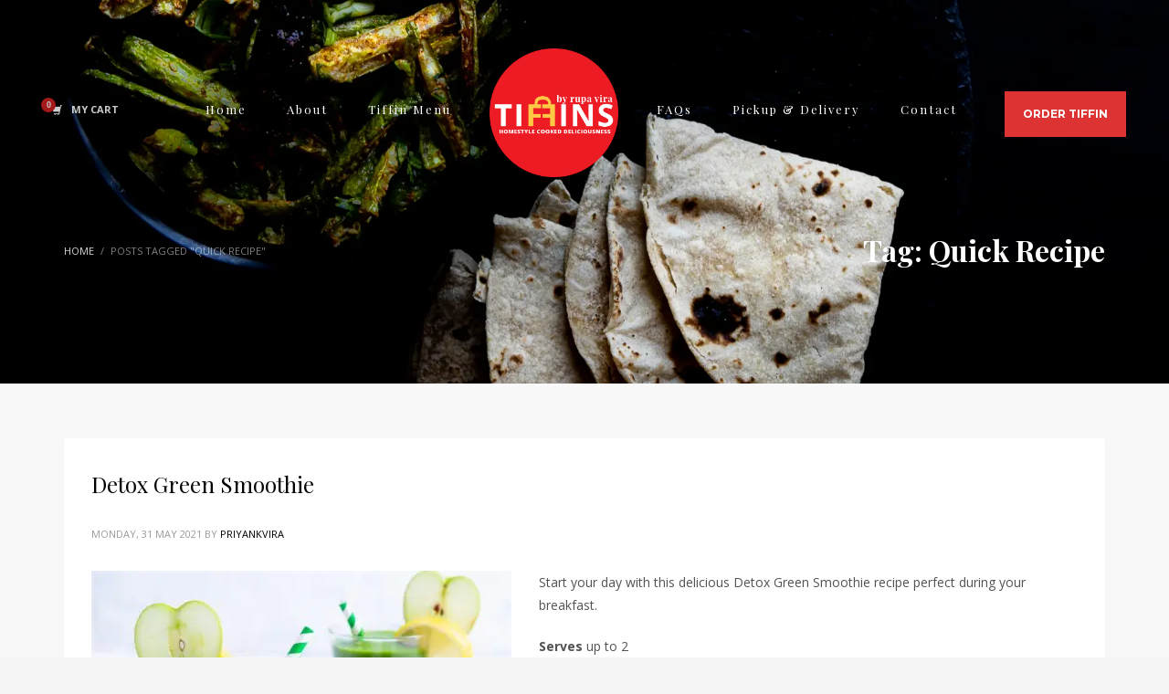

--- FILE ---
content_type: text/html; charset=UTF-8
request_url: https://tiffins.rupavira.com/tag/quick-recipe/
body_size: 13979
content:
<!DOCTYPE html>
<html lang="en-US">
<head>
<meta charset="UTF-8"/>
<meta name="twitter:widgets:csp" content="on"/>
<link rel="profile" href="https://gmpg.org/xfn/11"/>
<link rel="pingback" href="https://tiffins.rupavira.com/xmlrpc.php"/>

<title>Quick Recipe &#8211; Tiffins by Rupa Vira</title>
<meta name='robots' content='max-image-preview:large' />
<script>window._wca = window._wca || [];</script>
<link rel='dns-prefetch' href='//www.googletagmanager.com' />
<link rel='dns-prefetch' href='//stats.wp.com' />
<link rel='dns-prefetch' href='//fonts.googleapis.com' />
<link rel='dns-prefetch' href='//b1841779.smushcdn.com' />
<link rel='dns-prefetch' href='//hb.wpmucdn.com' />
<link href='//hb.wpmucdn.com' rel='preconnect' />
<link href='https://fonts.googleapis.com' rel='preconnect' />
<link href='//fonts.gstatic.com' crossorigin='' rel='preconnect' />
<link rel="alternate" type="application/rss+xml" title="Tiffins by Rupa Vira &raquo; Feed" href="https://tiffins.rupavira.com/feed/" />
<link rel="alternate" type="application/rss+xml" title="Tiffins by Rupa Vira &raquo; Comments Feed" href="https://tiffins.rupavira.com/comments/feed/" />
<link rel="alternate" type="application/rss+xml" title="Tiffins by Rupa Vira &raquo; Quick Recipe Tag Feed" href="https://tiffins.rupavira.com/tag/quick-recipe/feed/" />
		<style>
			.lazyload,
			.lazyloading {
				max-width: 100%;
			}
		</style>
		<style id='wp-img-auto-sizes-contain-inline-css' type='text/css'>
img:is([sizes=auto i],[sizes^="auto," i]){contain-intrinsic-size:3000px 1500px}
/*# sourceURL=wp-img-auto-sizes-contain-inline-css */
</style>
<link rel='stylesheet' id='wphb-1-css' href='https://hb.wpmucdn.com/tiffins.rupavira.com/4f4554fc-42ab-486b-abeb-f3662cc93979.css' type='text/css' media='all' />
<link rel="preload" as="style" href="//fonts.googleapis.com/css?family=Open+Sans%3A300%2C300italic%2Cregular%2Citalic%2C600%2C600italic%2C700%2C700italic%2C800%2C800italic%7CPlayfair+Display%3Aregular%2Citalic%2C700%2C700italic%2C900%2C900italic%7CMontserrat%3Aregular%2C700&#038;ver=6.9" /><link rel='stylesheet' id='zn_all_g_fonts-css' href='//fonts.googleapis.com/css?family=Open+Sans%3A300%2C300italic%2Cregular%2Citalic%2C600%2C600italic%2C700%2C700italic%2C800%2C800italic%7CPlayfair+Display%3Aregular%2Citalic%2C700%2C700italic%2C900%2C900italic%7CMontserrat%3Aregular%2C700&#038;ver=6.9' type='text/css' media='print' onload='this.media=&#34;all&#34;' />
<style id='wp-block-library-inline-css' type='text/css'>
:root{--wp-block-synced-color:#7a00df;--wp-block-synced-color--rgb:122,0,223;--wp-bound-block-color:var(--wp-block-synced-color);--wp-editor-canvas-background:#ddd;--wp-admin-theme-color:#007cba;--wp-admin-theme-color--rgb:0,124,186;--wp-admin-theme-color-darker-10:#006ba1;--wp-admin-theme-color-darker-10--rgb:0,107,160.5;--wp-admin-theme-color-darker-20:#005a87;--wp-admin-theme-color-darker-20--rgb:0,90,135;--wp-admin-border-width-focus:2px}@media (min-resolution:192dpi){:root{--wp-admin-border-width-focus:1.5px}}.wp-element-button{cursor:pointer}:root .has-very-light-gray-background-color{background-color:#eee}:root .has-very-dark-gray-background-color{background-color:#313131}:root .has-very-light-gray-color{color:#eee}:root .has-very-dark-gray-color{color:#313131}:root .has-vivid-green-cyan-to-vivid-cyan-blue-gradient-background{background:linear-gradient(135deg,#00d084,#0693e3)}:root .has-purple-crush-gradient-background{background:linear-gradient(135deg,#34e2e4,#4721fb 50%,#ab1dfe)}:root .has-hazy-dawn-gradient-background{background:linear-gradient(135deg,#faaca8,#dad0ec)}:root .has-subdued-olive-gradient-background{background:linear-gradient(135deg,#fafae1,#67a671)}:root .has-atomic-cream-gradient-background{background:linear-gradient(135deg,#fdd79a,#004a59)}:root .has-nightshade-gradient-background{background:linear-gradient(135deg,#330968,#31cdcf)}:root .has-midnight-gradient-background{background:linear-gradient(135deg,#020381,#2874fc)}:root{--wp--preset--font-size--normal:16px;--wp--preset--font-size--huge:42px}.has-regular-font-size{font-size:1em}.has-larger-font-size{font-size:2.625em}.has-normal-font-size{font-size:var(--wp--preset--font-size--normal)}.has-huge-font-size{font-size:var(--wp--preset--font-size--huge)}.has-text-align-center{text-align:center}.has-text-align-left{text-align:left}.has-text-align-right{text-align:right}.has-fit-text{white-space:nowrap!important}#end-resizable-editor-section{display:none}.aligncenter{clear:both}.items-justified-left{justify-content:flex-start}.items-justified-center{justify-content:center}.items-justified-right{justify-content:flex-end}.items-justified-space-between{justify-content:space-between}.screen-reader-text{border:0;clip-path:inset(50%);height:1px;margin:-1px;overflow:hidden;padding:0;position:absolute;width:1px;word-wrap:normal!important}.screen-reader-text:focus{background-color:#ddd;clip-path:none;color:#444;display:block;font-size:1em;height:auto;left:5px;line-height:normal;padding:15px 23px 14px;text-decoration:none;top:5px;width:auto;z-index:100000}html :where(.has-border-color){border-style:solid}html :where([style*=border-top-color]){border-top-style:solid}html :where([style*=border-right-color]){border-right-style:solid}html :where([style*=border-bottom-color]){border-bottom-style:solid}html :where([style*=border-left-color]){border-left-style:solid}html :where([style*=border-width]){border-style:solid}html :where([style*=border-top-width]){border-top-style:solid}html :where([style*=border-right-width]){border-right-style:solid}html :where([style*=border-bottom-width]){border-bottom-style:solid}html :where([style*=border-left-width]){border-left-style:solid}html :where(img[class*=wp-image-]){height:auto;max-width:100%}:where(figure){margin:0 0 1em}html :where(.is-position-sticky){--wp-admin--admin-bar--position-offset:var(--wp-admin--admin-bar--height,0px)}@media screen and (max-width:600px){html :where(.is-position-sticky){--wp-admin--admin-bar--position-offset:0px}}

/*# sourceURL=wp-block-library-inline-css */
</style><style id='global-styles-inline-css' type='text/css'>
:root{--wp--preset--aspect-ratio--square: 1;--wp--preset--aspect-ratio--4-3: 4/3;--wp--preset--aspect-ratio--3-4: 3/4;--wp--preset--aspect-ratio--3-2: 3/2;--wp--preset--aspect-ratio--2-3: 2/3;--wp--preset--aspect-ratio--16-9: 16/9;--wp--preset--aspect-ratio--9-16: 9/16;--wp--preset--color--black: #000000;--wp--preset--color--cyan-bluish-gray: #abb8c3;--wp--preset--color--white: #ffffff;--wp--preset--color--pale-pink: #f78da7;--wp--preset--color--vivid-red: #cf2e2e;--wp--preset--color--luminous-vivid-orange: #ff6900;--wp--preset--color--luminous-vivid-amber: #fcb900;--wp--preset--color--light-green-cyan: #7bdcb5;--wp--preset--color--vivid-green-cyan: #00d084;--wp--preset--color--pale-cyan-blue: #8ed1fc;--wp--preset--color--vivid-cyan-blue: #0693e3;--wp--preset--color--vivid-purple: #9b51e0;--wp--preset--gradient--vivid-cyan-blue-to-vivid-purple: linear-gradient(135deg,rgb(6,147,227) 0%,rgb(155,81,224) 100%);--wp--preset--gradient--light-green-cyan-to-vivid-green-cyan: linear-gradient(135deg,rgb(122,220,180) 0%,rgb(0,208,130) 100%);--wp--preset--gradient--luminous-vivid-amber-to-luminous-vivid-orange: linear-gradient(135deg,rgb(252,185,0) 0%,rgb(255,105,0) 100%);--wp--preset--gradient--luminous-vivid-orange-to-vivid-red: linear-gradient(135deg,rgb(255,105,0) 0%,rgb(207,46,46) 100%);--wp--preset--gradient--very-light-gray-to-cyan-bluish-gray: linear-gradient(135deg,rgb(238,238,238) 0%,rgb(169,184,195) 100%);--wp--preset--gradient--cool-to-warm-spectrum: linear-gradient(135deg,rgb(74,234,220) 0%,rgb(151,120,209) 20%,rgb(207,42,186) 40%,rgb(238,44,130) 60%,rgb(251,105,98) 80%,rgb(254,248,76) 100%);--wp--preset--gradient--blush-light-purple: linear-gradient(135deg,rgb(255,206,236) 0%,rgb(152,150,240) 100%);--wp--preset--gradient--blush-bordeaux: linear-gradient(135deg,rgb(254,205,165) 0%,rgb(254,45,45) 50%,rgb(107,0,62) 100%);--wp--preset--gradient--luminous-dusk: linear-gradient(135deg,rgb(255,203,112) 0%,rgb(199,81,192) 50%,rgb(65,88,208) 100%);--wp--preset--gradient--pale-ocean: linear-gradient(135deg,rgb(255,245,203) 0%,rgb(182,227,212) 50%,rgb(51,167,181) 100%);--wp--preset--gradient--electric-grass: linear-gradient(135deg,rgb(202,248,128) 0%,rgb(113,206,126) 100%);--wp--preset--gradient--midnight: linear-gradient(135deg,rgb(2,3,129) 0%,rgb(40,116,252) 100%);--wp--preset--font-size--small: 13px;--wp--preset--font-size--medium: 20px;--wp--preset--font-size--large: 36px;--wp--preset--font-size--x-large: 42px;--wp--preset--spacing--20: 0.44rem;--wp--preset--spacing--30: 0.67rem;--wp--preset--spacing--40: 1rem;--wp--preset--spacing--50: 1.5rem;--wp--preset--spacing--60: 2.25rem;--wp--preset--spacing--70: 3.38rem;--wp--preset--spacing--80: 5.06rem;--wp--preset--shadow--natural: 6px 6px 9px rgba(0, 0, 0, 0.2);--wp--preset--shadow--deep: 12px 12px 50px rgba(0, 0, 0, 0.4);--wp--preset--shadow--sharp: 6px 6px 0px rgba(0, 0, 0, 0.2);--wp--preset--shadow--outlined: 6px 6px 0px -3px rgb(255, 255, 255), 6px 6px rgb(0, 0, 0);--wp--preset--shadow--crisp: 6px 6px 0px rgb(0, 0, 0);}:where(.is-layout-flex){gap: 0.5em;}:where(.is-layout-grid){gap: 0.5em;}body .is-layout-flex{display: flex;}.is-layout-flex{flex-wrap: wrap;align-items: center;}.is-layout-flex > :is(*, div){margin: 0;}body .is-layout-grid{display: grid;}.is-layout-grid > :is(*, div){margin: 0;}:where(.wp-block-columns.is-layout-flex){gap: 2em;}:where(.wp-block-columns.is-layout-grid){gap: 2em;}:where(.wp-block-post-template.is-layout-flex){gap: 1.25em;}:where(.wp-block-post-template.is-layout-grid){gap: 1.25em;}.has-black-color{color: var(--wp--preset--color--black) !important;}.has-cyan-bluish-gray-color{color: var(--wp--preset--color--cyan-bluish-gray) !important;}.has-white-color{color: var(--wp--preset--color--white) !important;}.has-pale-pink-color{color: var(--wp--preset--color--pale-pink) !important;}.has-vivid-red-color{color: var(--wp--preset--color--vivid-red) !important;}.has-luminous-vivid-orange-color{color: var(--wp--preset--color--luminous-vivid-orange) !important;}.has-luminous-vivid-amber-color{color: var(--wp--preset--color--luminous-vivid-amber) !important;}.has-light-green-cyan-color{color: var(--wp--preset--color--light-green-cyan) !important;}.has-vivid-green-cyan-color{color: var(--wp--preset--color--vivid-green-cyan) !important;}.has-pale-cyan-blue-color{color: var(--wp--preset--color--pale-cyan-blue) !important;}.has-vivid-cyan-blue-color{color: var(--wp--preset--color--vivid-cyan-blue) !important;}.has-vivid-purple-color{color: var(--wp--preset--color--vivid-purple) !important;}.has-black-background-color{background-color: var(--wp--preset--color--black) !important;}.has-cyan-bluish-gray-background-color{background-color: var(--wp--preset--color--cyan-bluish-gray) !important;}.has-white-background-color{background-color: var(--wp--preset--color--white) !important;}.has-pale-pink-background-color{background-color: var(--wp--preset--color--pale-pink) !important;}.has-vivid-red-background-color{background-color: var(--wp--preset--color--vivid-red) !important;}.has-luminous-vivid-orange-background-color{background-color: var(--wp--preset--color--luminous-vivid-orange) !important;}.has-luminous-vivid-amber-background-color{background-color: var(--wp--preset--color--luminous-vivid-amber) !important;}.has-light-green-cyan-background-color{background-color: var(--wp--preset--color--light-green-cyan) !important;}.has-vivid-green-cyan-background-color{background-color: var(--wp--preset--color--vivid-green-cyan) !important;}.has-pale-cyan-blue-background-color{background-color: var(--wp--preset--color--pale-cyan-blue) !important;}.has-vivid-cyan-blue-background-color{background-color: var(--wp--preset--color--vivid-cyan-blue) !important;}.has-vivid-purple-background-color{background-color: var(--wp--preset--color--vivid-purple) !important;}.has-black-border-color{border-color: var(--wp--preset--color--black) !important;}.has-cyan-bluish-gray-border-color{border-color: var(--wp--preset--color--cyan-bluish-gray) !important;}.has-white-border-color{border-color: var(--wp--preset--color--white) !important;}.has-pale-pink-border-color{border-color: var(--wp--preset--color--pale-pink) !important;}.has-vivid-red-border-color{border-color: var(--wp--preset--color--vivid-red) !important;}.has-luminous-vivid-orange-border-color{border-color: var(--wp--preset--color--luminous-vivid-orange) !important;}.has-luminous-vivid-amber-border-color{border-color: var(--wp--preset--color--luminous-vivid-amber) !important;}.has-light-green-cyan-border-color{border-color: var(--wp--preset--color--light-green-cyan) !important;}.has-vivid-green-cyan-border-color{border-color: var(--wp--preset--color--vivid-green-cyan) !important;}.has-pale-cyan-blue-border-color{border-color: var(--wp--preset--color--pale-cyan-blue) !important;}.has-vivid-cyan-blue-border-color{border-color: var(--wp--preset--color--vivid-cyan-blue) !important;}.has-vivid-purple-border-color{border-color: var(--wp--preset--color--vivid-purple) !important;}.has-vivid-cyan-blue-to-vivid-purple-gradient-background{background: var(--wp--preset--gradient--vivid-cyan-blue-to-vivid-purple) !important;}.has-light-green-cyan-to-vivid-green-cyan-gradient-background{background: var(--wp--preset--gradient--light-green-cyan-to-vivid-green-cyan) !important;}.has-luminous-vivid-amber-to-luminous-vivid-orange-gradient-background{background: var(--wp--preset--gradient--luminous-vivid-amber-to-luminous-vivid-orange) !important;}.has-luminous-vivid-orange-to-vivid-red-gradient-background{background: var(--wp--preset--gradient--luminous-vivid-orange-to-vivid-red) !important;}.has-very-light-gray-to-cyan-bluish-gray-gradient-background{background: var(--wp--preset--gradient--very-light-gray-to-cyan-bluish-gray) !important;}.has-cool-to-warm-spectrum-gradient-background{background: var(--wp--preset--gradient--cool-to-warm-spectrum) !important;}.has-blush-light-purple-gradient-background{background: var(--wp--preset--gradient--blush-light-purple) !important;}.has-blush-bordeaux-gradient-background{background: var(--wp--preset--gradient--blush-bordeaux) !important;}.has-luminous-dusk-gradient-background{background: var(--wp--preset--gradient--luminous-dusk) !important;}.has-pale-ocean-gradient-background{background: var(--wp--preset--gradient--pale-ocean) !important;}.has-electric-grass-gradient-background{background: var(--wp--preset--gradient--electric-grass) !important;}.has-midnight-gradient-background{background: var(--wp--preset--gradient--midnight) !important;}.has-small-font-size{font-size: var(--wp--preset--font-size--small) !important;}.has-medium-font-size{font-size: var(--wp--preset--font-size--medium) !important;}.has-large-font-size{font-size: var(--wp--preset--font-size--large) !important;}.has-x-large-font-size{font-size: var(--wp--preset--font-size--x-large) !important;}
/*# sourceURL=global-styles-inline-css */
</style>

<style id='classic-theme-styles-inline-css' type='text/css'>
/*! This file is auto-generated */
.wp-block-button__link{color:#fff;background-color:#32373c;border-radius:9999px;box-shadow:none;text-decoration:none;padding:calc(.667em + 2px) calc(1.333em + 2px);font-size:1.125em}.wp-block-file__button{background:#32373c;color:#fff;text-decoration:none}
/*# sourceURL=/wp-includes/css/classic-themes.min.css */
</style>
<link rel='stylesheet' id='hg-mailchimp-styles-css' href='https://tiffins.rupavira.com/wp-content/plugins/hogash-mailchimp/assets/css/hg-mailchimp.css' type='text/css' media='all' />
<link rel='stylesheet' id='woocommerce-layout-css' href='https://hb.wpmucdn.com/tiffins.rupavira.com/b65d297d-41e7-4a45-975b-ac963a9f0d1c.css' type='text/css' media='all' />
<style id='woocommerce-layout-inline-css' type='text/css'>

	.infinite-scroll .woocommerce-pagination {
		display: none;
	}
/*# sourceURL=woocommerce-layout-inline-css */
</style>
<link rel='stylesheet' id='woocommerce-smallscreen-css' href='https://hb.wpmucdn.com/tiffins.rupavira.com/4284343b-b8a9-4667-90fd-f5e6371d1aad.css' type='text/css' media='only screen and (max-width: 767px)' />
<link rel='stylesheet' id='woocommerce-general-css' href='https://hb.wpmucdn.com/tiffins.rupavira.com/dc164b82-a6f1-44dc-8715-864c4d8006dc.css' type='text/css' media='all' />
<style id='woocommerce-inline-inline-css' type='text/css'>
.woocommerce form .form-row .required { visibility: visible; }
/*# sourceURL=woocommerce-inline-inline-css */
</style>
<link rel='stylesheet' id='kallyas-styles-css' href='https://tiffins.rupavira.com/wp-content/themes/kallyas/style.css' type='text/css' media='all' />
<link rel='stylesheet' id='th-bootstrap-styles-css' href='https://tiffins.rupavira.com/wp-content/themes/kallyas/css/bootstrap.min.css' type='text/css' media='all' />
<link rel='stylesheet' id='th-theme-template-styles-css' href='https://tiffins.rupavira.com/wp-content/themes/kallyas/css/template.min.css' type='text/css' media='all' />
<link rel='stylesheet' id='woocommerce-overrides-css' href='https://tiffins.rupavira.com/wp-content/themes/kallyas/css/plugins/kl-woocommerce.css' type='text/css' media='all' />
<link rel='stylesheet' id='zion-frontend-css' href='https://tiffins.rupavira.com/wp-content/themes/kallyas/framework/zion-builder/assets/css/znb_frontend.css' type='text/css' media='all' />
<link rel='stylesheet' id='58724-smart-layout.css-css' href='https://tiffins.rupavira.com/wp-content/uploads/zion-builder/cache/58724-smart-layout.css' type='text/css' media='all' />
<link rel='stylesheet' id='kallyas-child-css' href='https://tiffins.rupavira.com/wp-content/themes/kallyas-child/style.css' type='text/css' media='all' />
<link rel='stylesheet' id='th-theme-print-stylesheet-css' href='https://hb.wpmucdn.com/tiffins.rupavira.com/97d251f5-5a62-4717-bb1f-978a8645ced3.css' type='text/css' media='print' />
<link rel='stylesheet' id='th-theme-options-styles-css' href='https://hb.wpmucdn.com/tiffins.rupavira.com/ee28a5d1-0fd7-4861-8bc6-39d1f6d0d732.css' type='text/css' media='all' />
<script id="woocommerce-google-analytics-integration-gtag-js-after">
/* Google Analytics for WooCommerce (gtag.js) */
					window.dataLayer = window.dataLayer || [];
					function gtag(){dataLayer.push(arguments);}
					// Set up default consent state.
					for ( const mode of [{"analytics_storage":"denied","ad_storage":"denied","ad_user_data":"denied","ad_personalization":"denied","region":["AT","BE","BG","HR","CY","CZ","DK","EE","FI","FR","DE","GR","HU","IS","IE","IT","LV","LI","LT","LU","MT","NL","NO","PL","PT","RO","SK","SI","ES","SE","GB","CH"]}] || [] ) {
						gtag( "consent", "default", { "wait_for_update": 500, ...mode } );
					}
					gtag("js", new Date());
					gtag("set", "developer_id.dOGY3NW", true);
					gtag("config", "383953271", {"track_404":true,"allow_google_signals":true,"logged_in":false,"linker":{"domains":[],"allow_incoming":false},"custom_map":{"dimension1":"logged_in"}});
//# sourceURL=woocommerce-google-analytics-integration-gtag-js-after
</script>
<script src="https://tiffins.rupavira.com/wp-includes/js/jquery/jquery.min.js" id="jquery-core-js"></script>
<script src="https://tiffins.rupavira.com/wp-includes/js/jquery/jquery-migrate.min.js" id="jquery-migrate-js"></script>
<script src="https://tiffins.rupavira.com/wp-content/plugins/woocommerce/assets/js/jquery-blockui/jquery.blockUI.min.js" id="wc-jquery-blockui-js" defer data-wp-strategy="defer"></script>
<script id="wc-add-to-cart-js-extra">
var wc_add_to_cart_params = {"ajax_url":"/wp-admin/admin-ajax.php","wc_ajax_url":"/?wc-ajax=%%endpoint%%","i18n_view_cart":"View cart","cart_url":"https://tiffins.rupavira.com/cart/","is_cart":"","cart_redirect_after_add":"no"};
//# sourceURL=wc-add-to-cart-js-extra
</script>
<script src="https://tiffins.rupavira.com/wp-content/plugins/woocommerce/assets/js/frontend/add-to-cart.min.js" id="wc-add-to-cart-js" defer data-wp-strategy="defer"></script>
<script src="https://tiffins.rupavira.com/wp-content/plugins/woocommerce/assets/js/js-cookie/js.cookie.min.js" id="wc-js-cookie-js" defer data-wp-strategy="defer"></script>
<script id="woocommerce-js-extra">
var woocommerce_params = {"ajax_url":"/wp-admin/admin-ajax.php","wc_ajax_url":"/?wc-ajax=%%endpoint%%","i18n_password_show":"Show password","i18n_password_hide":"Hide password"};
//# sourceURL=woocommerce-js-extra
</script>
<script src="https://tiffins.rupavira.com/wp-content/plugins/woocommerce/assets/js/frontend/woocommerce.min.js" id="woocommerce-js" defer data-wp-strategy="defer"></script>
<script src="https://stats.wp.com/s-202603.js" id="woocommerce-analytics-js" defer data-wp-strategy="defer"></script>
<script id="beehive-gtm-frontend-header-js-after">
var dataLayer = [{"logged_in_status":"logged-out"}];
(function(w,d,s,l,i){w[l]=w[l]||[];w[l].push({'gtm.start':
			new Date().getTime(),event:'gtm.js'});var f=d.getElementsByTagName(s)[0],
			j=d.createElement(s),dl=l!='dataLayer'?'&l='+l:'';j.async=true;j.src=
			'https://www.googletagmanager.com/gtm.js?id='+i+dl;f.parentNode.insertBefore(j,f);
			})(window,document,'script','dataLayer','GTM-59G283W');
//# sourceURL=beehive-gtm-frontend-header-js-after
</script>
<script src="https://tiffins.rupavira.com/wp-content/plugins/order-delivery-date/assets/js/tyche.js" id="orddd_tyche-js"></script>
<link rel="https://api.w.org/" href="https://tiffins.rupavira.com/wp-json/" /><link rel="alternate" title="JSON" type="application/json" href="https://tiffins.rupavira.com/wp-json/wp/v2/tags/115" /><link rel="EditURI" type="application/rsd+xml" title="RSD" href="https://tiffins.rupavira.com/xmlrpc.php?rsd" />
<meta name="generator" content="Chai Connection 5.4.2 - https://chaiconnection.com" />
<meta name="generator" content="Advanced Coupons for WooCommerce Free v4.7.1" />	<style>img#wpstats{display:none}</style>
				<script>
			document.documentElement.className = document.documentElement.className.replace('no-js', 'js');
		</script>
				<style>
			.no-js img.lazyload {
				display: none;
			}

			figure.wp-block-image img.lazyloading {
				min-width: 150px;
			}

			.lazyload,
			.lazyloading {
				--smush-placeholder-width: 100px;
				--smush-placeholder-aspect-ratio: 1/1;
				width: var(--smush-image-width, var(--smush-placeholder-width)) !important;
				aspect-ratio: var(--smush-image-aspect-ratio, var(--smush-placeholder-aspect-ratio)) !important;
			}

						.lazyload, .lazyloading {
				opacity: 0;
			}

			.lazyloaded {
				opacity: 1;
				transition: opacity 400ms;
				transition-delay: 0ms;
			}

					</style>
				<meta name="theme-color"
				content="#bf9456">
				<meta name="viewport" content="width=device-width, initial-scale=1, maximum-scale=1"/>
		
		<!--[if lte IE 8]>
		<script type="text/javascript">
			var $buoop = {
				vs: {i: 10, f: 25, o: 12.1, s: 7, n: 9}
			};

			$buoop.ol = window.onload;

			window.onload = function () {
				try {
					if ($buoop.ol) {
						$buoop.ol()
					}
				}
				catch (e) {
				}

				var e = document.createElement("script");
				e.setAttribute("type", "text/javascript");
				e.setAttribute("src", "https://browser-update.org/update.js");
				document.body.appendChild(e);
			};
		</script>
		<![endif]-->

		<!-- for IE6-8 support of HTML5 elements -->
		<!--[if lt IE 9]>
		<script src="//html5shim.googlecode.com/svn/trunk/html5.js"></script>
		<![endif]-->
		
	<!-- Fallback for animating in viewport -->
	<noscript>
		<style type="text/css" media="screen">
			.zn-animateInViewport {visibility: visible;}
		</style>
	</noscript>
		<noscript><style>.woocommerce-product-gallery{ opacity: 1 !important; }</style></noscript>
	<style type="text/css">.recentcomments a{display:inline !important;padding:0 !important;margin:0 !important;}</style><style type="text/css" id="branda-admin-bar-logo">
body #wpadminbar #wp-admin-bar-wp-logo > .ab-item {
	background-image: url(https://b1841779.smushcdn.com/1841779/wp-content/uploads/2020/06/Chai-Connection-Monogram-Color.png?lossy=1&strip=0&webp=1);
	background-repeat: no-repeat;
	background-position: 50%;
	background-size: 80%;
}
body #wpadminbar #wp-admin-bar-wp-logo > .ab-item .ab-icon:before {
	content: " ";
}
</style>
<meta name="generator" content="Powered by Slider Revolution 6.7.35 - responsive, Mobile-Friendly Slider Plugin for WordPress with comfortable drag and drop interface." />
<link rel="modulepreload" href="https://tiffins.rupavira.com/wp-content/plugins/advanced-coupons-for-woocommerce-free/dist/common/NoticesPlugin.12346420.js"  /><link rel="modulepreload" href="https://tiffins.rupavira.com/wp-content/plugins/advanced-coupons-for-woocommerce-free/dist/common/sanitize.7727159a.js"  /><link rel="modulepreload" href="https://tiffins.rupavira.com/wp-content/plugins/advanced-coupons-for-woocommerce-free/dist/common/NoticesPlugin.12346420.js"  /><link rel="modulepreload" href="https://tiffins.rupavira.com/wp-content/plugins/advanced-coupons-for-woocommerce-free/dist/common/sanitize.7727159a.js"  /><link rel="icon" href="https://b1841779.smushcdn.com/1841779/wp-content/uploads/2020/06/cropped-tiffins-2.0-32x32.png?lossy=1&strip=0&webp=1" sizes="32x32" />
<link rel="icon" href="https://b1841779.smushcdn.com/1841779/wp-content/uploads/2020/06/cropped-tiffins-2.0-192x192.png?lossy=1&strip=0&webp=1" sizes="192x192" />
<link rel="apple-touch-icon" href="https://b1841779.smushcdn.com/1841779/wp-content/uploads/2020/06/cropped-tiffins-2.0-180x180.png?lossy=1&strip=0&webp=1" />
<meta name="msapplication-TileImage" content="https://tiffins.rupavira.com/wp-content/uploads/2020/06/cropped-tiffins-2.0-270x270.png" />
<script data-jetpack-boost="ignore">function setREVStartSize(e){
			//window.requestAnimationFrame(function() {
				window.RSIW = window.RSIW===undefined ? window.innerWidth : window.RSIW;
				window.RSIH = window.RSIH===undefined ? window.innerHeight : window.RSIH;
				try {
					var pw = document.getElementById(e.c).parentNode.offsetWidth,
						newh;
					pw = pw===0 || isNaN(pw) || (e.l=="fullwidth" || e.layout=="fullwidth") ? window.RSIW : pw;
					e.tabw = e.tabw===undefined ? 0 : parseInt(e.tabw);
					e.thumbw = e.thumbw===undefined ? 0 : parseInt(e.thumbw);
					e.tabh = e.tabh===undefined ? 0 : parseInt(e.tabh);
					e.thumbh = e.thumbh===undefined ? 0 : parseInt(e.thumbh);
					e.tabhide = e.tabhide===undefined ? 0 : parseInt(e.tabhide);
					e.thumbhide = e.thumbhide===undefined ? 0 : parseInt(e.thumbhide);
					e.mh = e.mh===undefined || e.mh=="" || e.mh==="auto" ? 0 : parseInt(e.mh,0);
					if(e.layout==="fullscreen" || e.l==="fullscreen")
						newh = Math.max(e.mh,window.RSIH);
					else{
						e.gw = Array.isArray(e.gw) ? e.gw : [e.gw];
						for (var i in e.rl) if (e.gw[i]===undefined || e.gw[i]===0) e.gw[i] = e.gw[i-1];
						e.gh = e.el===undefined || e.el==="" || (Array.isArray(e.el) && e.el.length==0)? e.gh : e.el;
						e.gh = Array.isArray(e.gh) ? e.gh : [e.gh];
						for (var i in e.rl) if (e.gh[i]===undefined || e.gh[i]===0) e.gh[i] = e.gh[i-1];
											
						var nl = new Array(e.rl.length),
							ix = 0,
							sl;
						e.tabw = e.tabhide>=pw ? 0 : e.tabw;
						e.thumbw = e.thumbhide>=pw ? 0 : e.thumbw;
						e.tabh = e.tabhide>=pw ? 0 : e.tabh;
						e.thumbh = e.thumbhide>=pw ? 0 : e.thumbh;
						for (var i in e.rl) nl[i] = e.rl[i]<window.RSIW ? 0 : e.rl[i];
						sl = nl[0];
						for (var i in nl) if (sl>nl[i] && nl[i]>0) { sl = nl[i]; ix=i;}
						var m = pw>(e.gw[ix]+e.tabw+e.thumbw) ? 1 : (pw-(e.tabw+e.thumbw)) / (e.gw[ix]);
						newh =  (e.gh[ix] * m) + (e.tabh + e.thumbh);
					}
					var el = document.getElementById(e.c);
					if (el!==null && el) el.style.height = newh+"px";
					el = document.getElementById(e.c+"_wrapper");
					if (el!==null && el) {
						el.style.height = newh+"px";
						el.style.display = "block";
					}
				} catch(e){
					console.log("Failure at Presize of Slider:" + e)
				}
			//});
		  };</script>
<link rel='stylesheet' id='wc-stripe-blocks-checkout-style-css' href='https://tiffins.rupavira.com/wp-content/plugins/woocommerce-gateway-stripe/build/upe-blocks.css' type='text/css' media='all' />
<link rel='stylesheet' id='wc-blocks-style-css' href='https://tiffins.rupavira.com/wp-content/plugins/woocommerce/assets/client/blocks/wc-blocks.css' type='text/css' media='all' />
<link rel='stylesheet' id='rs-plugin-settings-css' href='//tiffins.rupavira.com/wp-content/plugins/revslider/sr6/assets/css/rs6.css' type='text/css' media='all' />
<style id='rs-plugin-settings-inline-css' type='text/css'>
#rs-demo-id {}
/*# sourceURL=rs-plugin-settings-inline-css */
</style>
</head>

<body data-rsssl=1  class="archive tag tag-quick-recipe tag-115 wp-theme-kallyas wp-child-theme-kallyas-child theme-kallyas woocommerce-no-js res1170 kl-follow-menu kl-skin--light" itemscope="itemscope" itemtype="https://schema.org/WebPage" >


<div class="login_register_stuff"></div><!-- end login register stuff -->		<div id="fb-root"></div>
		<script>(function (d, s, id) {
			var js, fjs = d.getElementsByTagName(s)[0];
			if (d.getElementById(id)) {return;}
			js = d.createElement(s); js.id = id;
			js.src = "https://connect.facebook.net/en_US/sdk.js#xfbml=1&version=v3.0";
			fjs.parentNode.insertBefore(js, fjs);
		}(document, 'script', 'facebook-jssdk'));</script>
		

<div id="page_wrapper">

<header id="header" class="site-header  style13 cta_button  header--follow    sticky-resize headerstyle--image_color site-header--absolute nav-th--light kl-center-menu sheader-sh--light"  data-original-sticky-textscheme="sh--light"  role="banner" itemscope="itemscope" itemtype="https://schema.org/WPHeader" >
		<div class="site-header-wrapper sticky-top-area">

		<div class="site-header-top-wrapper topbar-style--default  sh--dark">

			<div class="siteheader-container topbar-full">

				

			</div>
		</div><!-- /.site-header-top-wrapper -->

		<div class="kl-top-header site-header-main-wrapper clearfix  header-no-top  header-no-bottom fxb-sm-wrap sh--light">

			<div class="container siteheader-container ">

				<div class='fxb-col fxb-basis-auto'>

					

<div class="fxb-row site-header-row site-header-main ">

	<div class='fxb-col fxb fxb-start-x fxb-center-y fxb-basis-auto fxb-grow-0  site-header-col-left site-header-main-left'>
					<ul class="sh-component topnav navLeft topnav--cart topnav-no-sc topnav-no-hdnav">
				<li class="drop topnav-drop topnav-li">
					
					<a id="mycartbtn" class="kl-cart-button topnav-item kl-cart--" href="https://tiffins.rupavira.com/cart/" title="View your shopping cart">
								<i class="glyphicon glyphicon-shopping-cart kl-cart-icon flipX-icon xs-icon" data-count="0"></i>
		<span class="hidden-xs hidden-sm hidden-md">MY CART</span>					</a>

					<div class="pPanel topnav-drop-panel topnav--cart-panel u-trans-all-2s">
						<div class="inner topnav-drop-panel-inner topnav--cart-panel-inner cart-container">
							<div class="widget_shopping_cart_content">No products in cart.</div>
						</div>
					</div>
				</li>
			</ul>
				</div>

	<div class='fxb-col fxb fxb-center-x fxb-center-y fxb-basis-auto site-header-col-center site-header-main-center'>
				<div id="logo-container" class="logo-container  hasHoverMe logosize--no zn-original-logo">
			<!-- Logo -->
			<h3 class='site-logo logo ' id='logo'><a href='https://tiffins.rupavira.com/' class='site-logo-anch'><img class="logo-img site-logo-img lazyload" data-src="https://b1841779.smushcdn.com/1841779/wp-content/uploads/2020/06/tiffins-2.0.png?lossy=1&strip=0&webp=1" height="141"  alt="Tiffins by Rupa Vira" title="Homecooked Indian Food" data-mobile-logo="https://tiffins.rupavira.com/wp-content/uploads/2020/05/tiffins-logo-light-web.png" src="[data-uri]" style="--smush-placeholder-width: 1836px; --smush-placeholder-aspect-ratio: 1836/1836;" /></a></h3>			<!-- InfoCard -->
					</div>

				<div class="sh-component main-menu-wrapper" role="navigation" itemscope="itemscope" itemtype="https://schema.org/SiteNavigationElement" >

					<div class="zn-res-menuwrapper">
			<a href="#" class="zn-res-trigger zn-menuBurger zn-menuBurger--3--s zn-menuBurger--anim1 " id="zn-res-trigger">
				<span></span>
				<span></span>
				<span></span>
			</a>
		</div><!-- end responsive menu -->
		<div id="main-menu" class="main-nav mainnav--sidepanel mainnav--active-text mainnav--pointer-dash nav-mm--light zn_mega_wrapper "><ul id="menu-main-menu" class="main-menu main-menu-nav zn_mega_menu "><li id="menu-item-58800" class="main-menu-item menu-item menu-item-type-custom menu-item-object-custom menu-item-58800  main-menu-item-top  menu-item-even menu-item-depth-0"><a href="/" class=" main-menu-link main-menu-link-top"><span>Home</span></a></li>
<li id="menu-item-224" class="main-menu-item menu-item menu-item-type-post_type menu-item-object-page menu-item-224  main-menu-item-top  menu-item-even menu-item-depth-0"><a href="https://tiffins.rupavira.com/about/" class=" main-menu-link main-menu-link-top"><span>About</span></a></li>
<li id="menu-item-390" class="main-menu-item menu-item menu-item-type-post_type menu-item-object-page menu-item-390  main-menu-item-top  menu-item-even menu-item-depth-0"><a href="https://tiffins.rupavira.com/menu/" class=" main-menu-link main-menu-link-top"><span>Tiffin Menu</span></a></li>
<li id="menu-item-391" class="main-menu-item menu-item menu-item-type-post_type menu-item-object-page menu-item-391  main-menu-item-top  menu-item-even menu-item-depth-0"><a href="https://tiffins.rupavira.com/faqs/" class=" main-menu-link main-menu-link-top"><span>FAQs</span></a></li>
<li id="menu-item-1912" class="main-menu-item menu-item menu-item-type-post_type menu-item-object-page menu-item-1912  main-menu-item-top  menu-item-even menu-item-depth-0"><a href="https://tiffins.rupavira.com/pickup-delivery/" class=" main-menu-link main-menu-link-top"><span>Pickup &#038; Delivery</span></a></li>
<li id="menu-item-225" class="main-menu-item menu-item menu-item-type-post_type menu-item-object-page menu-item-225  main-menu-item-top  menu-item-even menu-item-depth-0"><a href="https://tiffins.rupavira.com/contact-us/" class=" main-menu-link main-menu-link-top"><span>Contact</span></a></li>
</ul></div>		</div>
		<!-- end main_menu -->
			</div>

	<div class='fxb-col fxb fxb-end-x fxb-center-y fxb-basis-auto fxb-grow-0  site-header-col-right site-header-main-right'>

		<div class='fxb-col fxb fxb-end-x fxb-center-y fxb-basis-auto fxb-grow-0  site-header-main-right-top'>
						<div style="display: flex;padding-top: 10px;"><a href="/menu"  class="sh-component ctabutton cta-button-0 kl-cta-custom btn btn-fullcolor btn-custom-color btn-md  cta-icon--before btn--square" title="Order Tiffin " target="_self"  itemprop="url" ><span>ORDER TIFFIN</span></a></div>		</div>

		
	</div>

</div><!-- /.site-header-main -->


				</div>

							</div><!-- /.siteheader-container -->

		</div><!-- /.site-header-main-wrapper -->

		

	</div><!-- /.site-header-wrapper -->
	</header>
<div id="page_header" class="page-subheader page-subheader--auto page-subheader--inherit-hp zn_def_header_style  psubhead-stheader--absolute sh-tcolor--light">

    <div class="bgback"></div>

    
    <div class="th-sparkles"></div>

    <!-- DEFAULT HEADER STYLE -->
    <div class="ph-content-wrap">
        <div class="ph-content-v-center">
            <div>
                <div class="container">
                    <div class="row">
                                                <div class="col-sm-6">
                            <ul vocab="http://schema.org/" typeof="BreadcrumbList" class="breadcrumbs fixclear bread-style--minimal"><li property="itemListElement" typeof="ListItem"><a property="item" typeof="WebPage" href="https://tiffins.rupavira.com"><span property="name">Home</span></a><meta property="position" content="1"></li><li>Posts tagged "Quick Recipe"</li></ul>                            <div class="clearfix"></div>
                        </div>
                        
                                                <div class="col-sm-6">
                            <div class="subheader-titles">
                                <h2 class="subheader-maintitle" itemprop="headline" >Tag: Quick Recipe</h2>                            </div>
                        </div>
                                            </div>
                    <!-- end row -->
                </div>
            </div>
        </div>
    </div>
    <div class="zn_header_bottom_style"></div></div>
<section id="content" class="site-content" >
	<div class="container">
		<div class="row">

			<div id="th-content-archive" class="col-md-12"  role="main" itemprop="mainContentOfPage" >

				<div class="itemListView eBlog kl-blog kl-blog-list-wrapper kl-blog--default clearfix kl-blog--style-light element-scheme--light kl-blog--layout-def_classic kl-blog-content-full" itemscope="itemscope" itemtype="https://schema.org/Blog" >

    
    <div class="itemList kl-blog-list ">
        

<div class="itemContainer kl-blog-item-container kl-blog--normal-post blog-post post-3183 post type-post status-publish format-standard has-post-thumbnail hentry category-breakfast category-healthy category-recipe category-vegan tag-breakfast tag-dairy-free tag-gluten-free tag-healthy tag-quick-recipe tag-recipe tag-smoothie tag-vegan prodpage-style3" itemscope="itemscope" itemtype="https://schema.org/Blog" >

    
    
<div class="itemHeader kl-blog-item-header">
	<h3 class="itemTitle kl-blog-item-title" itemprop="headline" ><a href="https://tiffins.rupavira.com/2021/05/31/detox-green-smoothie/" rel="bookmark">Detox Green Smoothie</a></h3>	<div class="post_details kl-blog-item-details kl-font-alt">
		<span class="catItemDateCreated kl-blog-item-date updated" itemprop="datePublished" >Monday, 31 May 2021</span>
		<span class="catItemAuthor kl-blog-item-author" itemprop="author" itemscope="itemscope" itemtype="https://schema.org/Person" >by <a href="https://tiffins.rupavira.com/author/priyankvira/" title="Posts by priyankvira" rel="author">priyankvira</a></span>
	</div>
	<!-- end post details -->
</div>

    
    
    <div class="itemBody kl-blog-item-body">

        <div class="itemIntroText kl-blog-item-content">
    <div class="zn_post_image kl-blog-post-image"><a href="https://tiffins.rupavira.com/2021/05/31/detox-green-smoothie/" class="kl-blog-post-image-link hoverBorder pull-left"><img class="zn_post_thumbnail kl-blog-post-thumbnail lazyload" data-src="https://b1841779.smushcdn.com/1841779/wp-content/uploads/2021/05/detox-green-smoothie4-scaled-460x260_c.jpg?lossy=1&strip=0&webp=1" width="460" height="260" alt="" title="detox-green smoothie4" src="[data-uri]" style="--smush-placeholder-width: 460px; --smush-placeholder-aspect-ratio: 460/260;" /></a></div><p>Start your day with this delicious Detox Green Smoothie recipe perfect during your breakfast.</p>
<p><strong>Serves</strong> up to 2</p>
<p><strong>Prep Time:</strong> 5 mins</p>
<h3>What you need?</h3>
<ul>
<li>2 green apples</li>
<li>? lemon, juiced</li>
<li>2 large stalks of celery</li>
<li>2 cups (300g) chopped honeydew melon</li>
<li>1 cup (165g) chopped frozen pineapple or frozen strawberries</li>
<li>2 tbsp. hemp seeds</li>
<li>2 cups (480ml) filtered water</li>
</ul>
<h3>What you need to do?</h3>
<p>Cut and core the apples and place them into a blender along with the celery, honeydew melon, pineapple or strawberries, lemon juice, and water. Blend until smooth and serve immediately.</p>
<h3>Nutrition per serving:</h3>
<p><i>291 </i><i>kcal?????????? </i></p>
<p><i>5</i><i>g </i><i>Fats</i></p>
<p><i>57g </i><i>Carbs????????? </i></p>
<p><i>8g Protein</i></p>
<p>&nbsp;</p>
</div>
<!-- end Item Intro Text -->
<div class="clear"></div>
<div class="itemBottom kl-blog-item-bottom clearfix">

            <div class="itemTagsBlock kl-blog-item-tags kl-font-alt">
            <a class="kl-blog-tag" href="https://tiffins.rupavira.com/tag/breakfast/" rel="tag">Breakfast</a><a class="kl-blog-tag" href="https://tiffins.rupavira.com/tag/dairy-free/" rel="tag">Dairy Free</a><a class="kl-blog-tag" href="https://tiffins.rupavira.com/tag/gluten-free/" rel="tag">Gluten free</a><a class="kl-blog-tag" href="https://tiffins.rupavira.com/tag/healthy/" rel="tag">Healthy</a><a class="kl-blog-tag" href="https://tiffins.rupavira.com/tag/quick-recipe/" rel="tag">Quick Recipe</a><a class="kl-blog-tag" href="https://tiffins.rupavira.com/tag/recipe/" rel="tag">Recipe</a><a class="kl-blog-tag" href="https://tiffins.rupavira.com/tag/smoothie/" rel="tag">Smoothie</a><a class="kl-blog-tag" href="https://tiffins.rupavira.com/tag/vegan/" rel="tag">Vegan</a>            <div class="clear"></div>
        </div><!-- end tags blocks -->
    
        <div class="itemReadMore kl-blog-item-more">
        <a class="kl-blog-item-more-btn btn btn-fullcolor text-uppercase" href="https://tiffins.rupavira.com/2021/05/31/detox-green-smoothie/">Read more</a>
    </div><!-- end read more -->
    
</div>
<div class="clear"></div>

    </div>
    <!-- end Item BODY -->

    

<ul class="itemLinks kl-blog-item-links kl-font-alt clearfix">
    <li class="itemCategory kl-blog-item-category">
        <span class="kl-blog-item-category-icon" data-zniconfam='glyphicons_halflingsregular' data-zn_icon="&#xe117;"></span>
        <span class="kl-blog-item-category-text">Published in</span>
        <a href="https://tiffins.rupavira.com/category/breakfast/" rel="category tag">Breakfast</a>, <a href="https://tiffins.rupavira.com/category/healthy/" rel="category tag">Healthy</a>, <a href="https://tiffins.rupavira.com/category/recipe/" rel="category tag">Recipe</a>, <a href="https://tiffins.rupavira.com/category/vegan/" rel="category tag">Vegan</a>    </li>
</ul>
<div class="itemComments kl-blog-item-comments">
    <a href="https://tiffins.rupavira.com/2021/05/31/detox-green-smoothie/" class="kl-blog-item-comments-link kl-font-alt">No Comments</a>
</div>

    <!-- item links -->
    <div class="clear"></div>

    
</div><!-- end Blog Item -->
<div class="clear"></div>
    </div>
    <!-- end .itemList -->

    <!-- Pagination -->
<div class="pagination--light">
    </div>
</div>
<!-- end blog items list (.itemListView) -->
			</div><!--// #th-content-archive -->

					</div>
	</div>
</section><!--// #content -->
<div class="znpb-footer-smart-area" >		<section class="zn_section eluid1d325321     section-sidemargins    section--no " id="eluid0d079b1d"  >

			
			<div class="zn_section_size container zn-section-height--auto zn-section-content_algn--top ">

				<div class="row ">
					
		<div class="eluid8ecc6d4b            col-md-4 col-sm-4   znColumnElement"  id="eluid8ecc6d4b" >

			
			<div class="znColumnElement-innerWrapper-eluid8ecc6d4b znColumnElement-innerWrapper znColumnElement-innerWrapper--valign-top znColumnElement-innerWrapper--halign-left " >

				<div class="znColumnElement-innerContent">								<div class="zn_separator clearfix eluid6a665956 zn_separator--icon-no " ></div>
						</div>
			</div>

			
		</div>
	
		<div class="eluidb8c6431a            col-md-4 col-sm-4   znColumnElement"  id="eluidb8c6431a" >

			
			<div class="znColumnElement-innerWrapper-eluidb8c6431a znColumnElement-innerWrapper znColumnElement-innerWrapper--valign-top znColumnElement-innerWrapper--halign-left " >

				<div class="znColumnElement-innerContent">					<div class="image-boxes imgbox-simple eluidb7e6c8b5   image-boxes-cover-fit-img" ><div class="image-boxes-holder imgboxes-wrapper u-mb-0  "><div class="image-boxes-img-wrapper img-align-center"><img class="image-boxes-img img-responsive cover-fit-img lazyload" data-src="https://b1841779.smushcdn.com/1841779/wp-content/uploads/2020/06/tiffins-2.0-dark.png?lossy=1&strip=0&webp=1"   alt=""  title="tiffins 2.0 dark" src="[data-uri]" style="--smush-placeholder-width: 1836px; --smush-placeholder-aspect-ratio: 1836/1836;" /></div></div></div>				</div>
			</div>

			
		</div>
	
		<div class="eluid8a065ff0            col-md-4 col-sm-4   znColumnElement"  id="eluid8a065ff0" >

			
			<div class="znColumnElement-innerWrapper-eluid8a065ff0 znColumnElement-innerWrapper znColumnElement-innerWrapper--valign-top znColumnElement-innerWrapper--halign-left " >

				<div class="znColumnElement-innerContent">								<div class="zn_separator clearfix eluiddce2fc27 zn_separator--icon-no " ></div>
						</div>
			</div>

			
		</div>
	
		<div class="eluid0dc67898            col-md-12 col-sm-12   znColumnElement"  id="eluid0dc67898" >

			
			<div class="znColumnElement-innerWrapper-eluid0dc67898 znColumnElement-innerWrapper znColumnElement-innerWrapper--valign-top znColumnElement-innerWrapper--halign-left " >

				<div class="znColumnElement-innerContent">					<div class="th-spacer clearfix eluid2f6d7595     "></div><div class="zn_text_box eluid1db1cde0  zn_text_box-light element-scheme--light" ><p style="text-align: center;"><span style="color: #333333;">@2023 All rights reserved.</span></p>
</div>				</div>
			</div>

			
		</div>
	
				</div>
			</div>

					</section>


		</div></div><!-- end page_wrapper -->

<a href="#" id="totop" class="u-trans-all-2s js-scroll-event" data-forch="300" data-visibleclass="on--totop">TOP</a>


		<script>
			window.RS_MODULES = window.RS_MODULES || {};
			window.RS_MODULES.modules = window.RS_MODULES.modules || {};
			window.RS_MODULES.waiting = window.RS_MODULES.waiting || [];
			window.RS_MODULES.defered = true;
			window.RS_MODULES.moduleWaiting = window.RS_MODULES.moduleWaiting || {};
			window.RS_MODULES.type = 'compiled';
		</script>
		<script type="speculationrules">
{"prefetch":[{"source":"document","where":{"and":[{"href_matches":"/*"},{"not":{"href_matches":["/wp-*.php","/wp-admin/*","/wp-content/uploads/*","/wp-content/*","/wp-content/plugins/*","/wp-content/themes/kallyas-child/*","/wp-content/themes/kallyas/*","/*\\?(.+)"]}},{"not":{"selector_matches":"a[rel~=\"nofollow\"]"}},{"not":{"selector_matches":".no-prefetch, .no-prefetch a"}}]},"eagerness":"conservative"}]}
</script>
<style type="text/css">
			.holidays {
				background-color: #ff0000 !important; 
			}

			.booked_dates {
				background-color: #ff0000 !important;
			}

			.cut_off_time_over {
				background-color:  !important;
			}

			.available-deliveries, .available-deliveries a {
				background: #90ee90 !important;
			}

			.partially-booked, .partially-booked a {
				background: linear-gradient(to bottom right, #ff000059 0%, #ff000059 50%, #90ee90 50%, #90ee90 100%) !important;
			}
		</style>
			<script type="text/javascript">
				var _paq = _paq || [];
								_paq.push(['trackPageView']);
								(function () {
					var u = "https://analytics3.wpmudev.com/";
					_paq.push(['setTrackerUrl', u + 'track/']);
					_paq.push(['setSiteId', '15026']);
					var d   = document, g = d.createElement('script'), s = d.getElementsByTagName('script')[0];
					g.type  = 'text/javascript';
					g.async = true;
					g.defer = true;
					g.src   = 'https://analytics.wpmucdn.com/matomo.js';
					s.parentNode.insertBefore(g, s);
				})();
			</script>
			<script id="mcjs">!function(c,h,i,m,p){m=c.createElement(h),p=c.getElementsByTagName(h)[0],m.async=1,m.src=i,p.parentNode.insertBefore(m,p)}(document,"script","https://chimpstatic.com/mcjs-connected/js/users/dcdbcdb38a1f923e9fd63486e/6bfd668a55f6ac0abdeeece86.js");</script>	<script>
		(function () {
			var c = document.body.className;
			c = c.replace(/woocommerce-no-js/, 'woocommerce-js');
			document.body.className = c;
		})();
	</script>
	<script async src="https://www.googletagmanager.com/gtag/js?id=383953271" id="google-tag-manager-js" data-wp-strategy="async"></script>
<script src="https://tiffins.rupavira.com/wp-includes/js/dist/hooks.min.js" id="wp-hooks-js"></script>
<script src="https://tiffins.rupavira.com/wp-includes/js/dist/i18n.min.js" id="wp-i18n-js"></script>
<script id="wp-i18n-js-after">
wp.i18n.setLocaleData( { 'text direction\u0004ltr': [ 'ltr' ] } );
//# sourceURL=wp-i18n-js-after
</script>
<script src="https://tiffins.rupavira.com/wp-content/plugins/woocommerce-google-analytics-integration/assets/js/build/main.js" id="woocommerce-google-analytics-integration-js"></script>
<script id="hg-mailchimp-js-js-extra">
var hgMailchimpConfig = {"ajaxurl":"/wp-admin/admin-ajax.php","l10n":{"error":"Error:"}};
//# sourceURL=hg-mailchimp-js-js-extra
</script>
<script src="https://tiffins.rupavira.com/wp-content/plugins/hogash-mailchimp/assets/js/hg-mailchimp.js" id="hg-mailchimp-js-js"></script>
<script data-jetpack-boost="ignore" src="//tiffins.rupavira.com/wp-content/plugins/revslider/sr6/assets/js/rbtools.min.js" defer async id="tp-tools-js"></script>
<script data-jetpack-boost="ignore" src="//tiffins.rupavira.com/wp-content/plugins/revslider/sr6/assets/js/rs6.min.js" defer async id="revmin-js"></script>
<script id="mailchimp-woocommerce-js-extra">
var mailchimp_public_data = {"site_url":"https://tiffins.rupavira.com","ajax_url":"https://tiffins.rupavira.com/wp-admin/admin-ajax.php","disable_carts":"","subscribers_only":"","language":"en","allowed_to_set_cookies":"1"};
//# sourceURL=mailchimp-woocommerce-js-extra
</script>
<script src="https://tiffins.rupavira.com/wp-content/plugins/mailchimp-for-woocommerce/public/js/mailchimp-woocommerce-public.min.js" id="mailchimp-woocommerce-js"></script>
<script src="https://tiffins.rupavira.com/wp-content/themes/kallyas/js/plugins.min.js" id="kallyas_vendors-js"></script>
<script src="https://tiffins.rupavira.com/wp-content/themes/kallyas/addons/scrollmagic/scrollmagic.js" id="scrollmagic-js"></script>
<script id="zn-script-js-extra">
var zn_do_login = {"ajaxurl":"/wp-admin/admin-ajax.php","add_to_cart_text":"Item Added to cart!"};
var ZnThemeAjax = {"ajaxurl":"/wp-admin/admin-ajax.php","zn_back_text":"Back","zn_color_theme":"light","res_menu_trigger":"1200","top_offset_tolerance":"","logout_url":"https://tiffins.rupavira.com/Login?action=logout&redirect_to=https%3A%2F%2Ftiffins.rupavira.com&_wpnonce=e3a5b166e8"};
var ZnSmoothScroll = {"type":"yes","touchpadSupport":"yes"};
//# sourceURL=zn-script-js-extra
</script>
<script src="https://tiffins.rupavira.com/wp-content/themes/kallyas/js/znscript.min.js" id="zn-script-js"></script>
<script src="https://tiffins.rupavira.com/wp-content/themes/kallyas/addons/smooth_scroll/SmoothScroll.min.js" id="smooth_scroll-js"></script>
<script src="https://tiffins.rupavira.com/wp-includes/js/dist/vendor/wp-polyfill.min.js" id="wp-polyfill-js"></script>
<script src="https://tiffins.rupavira.com/wp-content/plugins/jetpack/jetpack_vendor/automattic/woocommerce-analytics/build/woocommerce-analytics-client.js?minify=false&amp;ver=75adc3c1e2933e2c8c6a" id="woocommerce-analytics-client-js" defer data-wp-strategy="defer"></script>
<script src="https://tiffins.rupavira.com/wp-content/themes/kallyas/addons/slick/slick.min.js" id="slick-js"></script>
<script src="https://tiffins.rupavira.com/wp-content/plugins/woocommerce/assets/js/sourcebuster/sourcebuster.min.js" id="sourcebuster-js-js"></script>
<script id="wc-order-attribution-js-extra">
var wc_order_attribution = {"params":{"lifetime":1.0000000000000001e-5,"session":30,"base64":false,"ajaxurl":"https://tiffins.rupavira.com/wp-admin/admin-ajax.php","prefix":"wc_order_attribution_","allowTracking":true},"fields":{"source_type":"current.typ","referrer":"current_add.rf","utm_campaign":"current.cmp","utm_source":"current.src","utm_medium":"current.mdm","utm_content":"current.cnt","utm_id":"current.id","utm_term":"current.trm","utm_source_platform":"current.plt","utm_creative_format":"current.fmt","utm_marketing_tactic":"current.tct","session_entry":"current_add.ep","session_start_time":"current_add.fd","session_pages":"session.pgs","session_count":"udata.vst","user_agent":"udata.uag"}};
//# sourceURL=wc-order-attribution-js-extra
</script>
<script src="https://tiffins.rupavira.com/wp-content/plugins/woocommerce/assets/js/frontend/order-attribution.min.js" id="wc-order-attribution-js"></script>
<script id="zion-frontend-js-js-extra">
var ZionBuilderFrontend = {"allow_video_on_mobile":""};
//# sourceURL=zion-frontend-js-js-extra
</script>
<script src="https://tiffins.rupavira.com/wp-content/themes/kallyas/framework/zion-builder/dist/znpb_frontend.js" id="zion-frontend-js-js"></script>
<script id="smush-lazy-load-js-before">
var smushLazyLoadOptions = {"autoResizingEnabled":false,"autoResizeOptions":{"precision":5,"skipAutoWidth":true}};
//# sourceURL=smush-lazy-load-js-before
</script>
<script src="https://tiffins.rupavira.com/wp-content/plugins/wp-smush-pro/app/assets/js/smush-lazy-load.min.js" id="smush-lazy-load-js"></script>
<script id="jetpack-stats-js-before">
_stq = window._stq || [];
_stq.push([ "view", {"v":"ext","blog":"90806315","post":"0","tz":"-5","srv":"tiffins.rupavira.com","arch_tag":"quick-recipe","arch_results":"1","j":"1:15.4"} ]);
_stq.push([ "clickTrackerInit", "90806315", "0" ]);
//# sourceURL=jetpack-stats-js-before
</script>
<script src="https://stats.wp.com/e-202603.js" id="jetpack-stats-js" defer data-wp-strategy="defer"></script>
<script id="woocommerce-google-analytics-integration-data-js-after">
window.ga4w = { data: {"cart":{"items":[],"coupons":[],"totals":{"currency_code":"USD","total_price":0,"currency_minor_unit":2}}}, settings: {"tracker_function_name":"gtag","events":["purchase","add_to_cart","remove_from_cart","view_item_list","select_content","view_item","begin_checkout"],"identifier":"product_sku","currency":{"decimalSeparator":".","thousandSeparator":",","precision":2}} }; document.dispatchEvent(new Event("ga4w:ready"));
//# sourceURL=woocommerce-google-analytics-integration-data-js-after
</script>
		<script type="text/javascript">
			(function() {
				window.wcAnalytics = window.wcAnalytics || {};
				const wcAnalytics = window.wcAnalytics;

				// Set the assets URL for webpack to find the split assets.
				wcAnalytics.assets_url = 'https://tiffins.rupavira.com/wp-content/plugins/jetpack/jetpack_vendor/automattic/woocommerce-analytics/src/../build/';

				// Set the REST API tracking endpoint URL.
				wcAnalytics.trackEndpoint = 'https://tiffins.rupavira.com/wp-json/woocommerce-analytics/v1/track';

				// Set common properties for all events.
				wcAnalytics.commonProps = {"blog_id":90806315,"store_id":"96c1488e-80f3-4707-8f6c-a2fe22a57634","ui":null,"url":"https://tiffins.rupavira.com","woo_version":"10.4.3","wp_version":"6.9","store_admin":0,"device":"desktop","store_currency":"USD","timezone":"America/New_York","is_guest":1};

				// Set the event queue.
				wcAnalytics.eventQueue = [];

				// Features.
				wcAnalytics.features = {
					ch: false,
					sessionTracking: false,
					proxy: false,
				};

				wcAnalytics.breadcrumbs = ["Posts tagged \u0026ldquo;Quick Recipe\u0026rdquo;"];

				// Page context flags.
				wcAnalytics.pages = {
					isAccountPage: false,
					isCart: false,
				};
			})();
		</script>
		<svg style="position: absolute; width: 0; height: 0; overflow: hidden;" version="1.1" xmlns="http://www.w3.org/2000/svg" xmlns:xlink="http://www.w3.org/1999/xlink">
 <defs>

  <symbol id="icon-znb_close-thin" viewBox="0 0 100 100">
   <path d="m87.801 12.801c-1-1-2.6016-1-3.5 0l-33.801 33.699-34.699-34.801c-1-1-2.6016-1-3.5 0-1 1-1 2.6016 0 3.5l34.699 34.801-34.801 34.801c-1 1-1 2.6016 0 3.5 0.5 0.5 1.1016 0.69922 1.8008 0.69922s1.3008-0.19922 1.8008-0.69922l34.801-34.801 33.699 33.699c0.5 0.5 1.1016 0.69922 1.8008 0.69922 0.69922 0 1.3008-0.19922 1.8008-0.69922 1-1 1-2.6016 0-3.5l-33.801-33.699 33.699-33.699c0.89844-1 0.89844-2.6016 0-3.5z"/>
  </symbol>


  <symbol id="icon-znb_play" viewBox="0 0 22 28">
   <path d="M21.625 14.484l-20.75 11.531c-0.484 0.266-0.875 0.031-0.875-0.516v-23c0-0.547 0.391-0.781 0.875-0.516l20.75 11.531c0.484 0.266 0.484 0.703 0 0.969z"></path>
  </symbol>

 </defs>
</svg>
</body>
</html>


--- FILE ---
content_type: text/css
request_url: https://hb.wpmucdn.com/tiffins.rupavira.com/ee28a5d1-0fd7-4861-8bc6-39d1f6d0d732.css
body_size: 5014
content:
/**handles:th-theme-options-styles**/
@media (min-width:768px){.site-header.style13{height:240px}.site-header.style13 .logosize--contain .site-logo-anch{height:240px}.site-header.style13 .logosize--contain .site-logo-img,.site-header.style13 .logosize--contain .site-logo-img-sticky{max-height:240px}.site-header.style13 .logosize--yes .site-logo{min-height:240px}.site-header.style13.kl-center-menu .main-nav>ul>li>a{line-height:240px}.site-header.style13 .site-header-top{height:0}.site-header.style13 .site-header-bottom{height:0}.site-header.style13 .site-header-main{height:240px}.site-header.style13 .header-no-top .site-header-main{height:240px}.site-header.style13 .header-no-bottom .site-header-main{height:240px}.site-header.style13 .header-no-top.header-no-bottom .site-header-main{height:240px}}.h1-typography,.page-title,h1{font-family:"Playfair Display",Helvetica,Arial,sans-serif;font-size:38px;line-height:58px;font-weight:700;font-style:normal}.h2-typography,.page-subtitle,.subtitle,h2{font-family:"Playfair Display",Helvetica,Arial,sans-serif;font-size:32px;line-height:52px;font-weight:700;font-style:normal}.h3-typography,h3{font-family:"Playfair Display",Helvetica,Arial,sans-serif;font-size:24px;line-height:40px;font-weight:400;font-style:normal}.h4-typography,h4{font-family:Montserrat,Helvetica,Arial,sans-serif;font-size:14px;line-height:20px;font-weight:400;font-style:normal}.h5-typography,h5{font-family:"",Helvetica,Arial,sans-serif;font-size:12px;line-height:20px;font-weight:400;font-style:normal}.h6-typography,h6{font-family:"",Helvetica,Arial,sans-serif;font-size:12px;line-height:20px;font-weight:400;font-style:normal}body{font-family:"Open Sans",Helvetica,Arial,sans-serif;font-size:14px;line-height:30px;color:#646464}.site-footer{font-size:15px;line-height:28px}a:focus,a:hover{color:#bf9456}.element-scheme--light{color:#535353}.element-scheme--light a{color:#000}.element-scheme--light .element-scheme__linkhv:hover,.element-scheme--light a:hover{color:#bf9456}.element-scheme--light .element-scheme__hdg1{color:#323232}.element-scheme--light .element-scheme__hdg2{color:#4b4b4b}.element-scheme--light .element-scheme__faded{color:rgba(83,83,83,.7)}.element-scheme--dark{color:#dcdcdc}.element-scheme--dark a{color:#fff}.element-scheme--dark .element-scheme__linkhv:hover,.element-scheme--dark a:hover{color:#eee}.element-scheme--dark .element-scheme__hdg1{color:#fff}.element-scheme--dark .element-scheme__hdg2{color:#f2f2f2}.element-scheme--dark .element-scheme__faded{color:rgba(220,220,220,.7)}body #page_wrapper,body.boxed #page_wrapper{background-color:#f8f8f8;background-repeat:repeat;background-position:left top;background-attachment:scroll}.ios-fixed-position-scr~.zn_section{background-color:#f8f8f8}.kl-mask .bmask-bgfill{fill:#f8f8f8}@media (max-width:1200px){#main-menu,.zn-megaMenuSmartArea-content{display:none!important}.site-header.style7 .main-menu-wrapper{margin-right:auto}.site-header.kl-center-menu .zn-original-logo{display:block}.site-header.kl-center-menu .main-menu-wrapper{margin-right:0}}@media (min-width:1201px){.zn-res-menuwrapper{display:none}}.site-header .siteheader-container{width:95%}@media (min-width:992px) and (max-width:1199px){.site-header .siteheader-container{width:100%}}@media (min-width:768px) and (max-width:991px){.site-header .siteheader-container{width:100%}}@media (max-width:767px){.site-header .siteheader-container{width:100%}}.site-logo-img{max-width:none;height:141px}.kl-slideshow.uh_zn_def_header_style,.kl-slideshow.zn_def_header_style,.page-subheader.uh_zn_def_header_style,.page-subheader.zn_def_header_style,.uh_zn_def_header_style,.zn_def_header_style{background-color:#aaa}.kl-slideshow.uh_zn_def_header_style .bgback,.kl-slideshow.zn_def_header_style .bgback,.page-subheader.uh_zn_def_header_style .bgback,.page-subheader.zn_def_header_style .bgback{background-image:url(https://tiffins.rupavira.com/wp-content/uploads/2023/02/Tindora-Fry-Phulka-Roti-3.jpg);background-repeat:no-repeat;background-attachment:scroll;background-position:center center;background-size:cover}.page-subheader.uh_zn_def_header_style,.page-subheader.zn_def_header_style{min-height:420px}.page-subheader.uh_zn_def_header_style,.page-subheader.zn_def_header_style{height:420px}.page-subheader.uh_zn_def_header_style .ph-content-wrap,.page-subheader.zn_def_header_style .ph-content-wrap{padding-top:260px}.kl-slideshow.uh_zn_def_header_style,.kl-slideshow.zn_def_header_style,.page-subheader.uh_zn_def_header_style,.page-subheader.zn_def_header_style{background-image:-webkit-gradient(linear,left top,left bottom,color-stop(0,transparent),color-stop(100%,rgba(0,0,0,.5)));background-image:-webkit-linear-gradient(top,transparent 0,rgba(0,0,0,.5) 100%);background-image:linear-gradient(to bottom,transparent 0,rgba(0,0,0,.5) 100%)}.btn-lined.lined-custom,.grid-ibx__item:hover .grid-ibx__icon,.latest_posts--4.default-style .latest_posts-link:hover .latest_posts-readon,.m_title,.preloader-material-circle,.preloader-pulsating-circle,.site-header .site-header .main-nav.mainnav--active-text>ul>.menu-item.active>a,.site-header .site-header .main-nav.mainnav--active-text>ul>.menu-item:hover>a,.site-header .site-header .main-nav.mainnav--active-text>ul>.menu-item>a:hover,.text-custom,.text-custom-a>a,.text-custom-after:after,.text-custom-before:before,.text-custom-hover:hover,.text-custom-parent .text-custom-child,.text-custom-parent .text-custom-child-hov:hover,.text-custom-parent-act.active .text-custom-active,.text-custom-parent-hov:hover .text-custom-child,.woocommerce-MyAccount-navigation ul li.is-active a,ul.colored-list[class*=list-style] li:before{color:#bf9456}#header .main-nav>ul>.menu-item.menuitem-highlight>a,.btn-lined.lined-custom:hover{color:#997645}.kl-main-bgcolor,.kl-main-bgcolor-after:after,.kl-main-bgcolor-before:before,.kl-main-bgcolor-hover:hover,.kl-main-bgcolor-parenthover:hover .kl-main-bgcolor-child{background-color:#bf9456}.cart-container .buttons .button.wc-forward,.chaser-main-menu li.active>a,.kl-cart-button .glyphicon:after,.kl-cta-ribbon,.main-nav .zn_mega_container .menu-item a:not(.zn_mega_title):before,.main-nav ul .zn-mega-new-item,.main-nav.mainnav--active-bg>ul>.menu-item>a:before,.site-header.style7 .kl-cart-button .glyphicon:after,.site-header.style8 .site-header-bottom-wrapper .kl-cta-lined,.site-header.style9 .kl-cta-lined,.social-icons.sc--normal .social-icons-item:hover{background-color:#bf9456}.action_box,.action_box.style3 .action_box-inner:before,.action_box.style3:before,.btn.btn-fullcolor,.btn.btn-fullcolor.btn-skewed:before,.btn.btn-fullcolor:focus,.circle-text-box.style2 .wpk-circle-span::before,.circle-text-box.style3 .wpk-circle-span,.circle-text-box:not(.style3) .wpk-circle-span:after,.elm-cmlist.elm-cmlist--v2 a:before,.elm-cmlist.elm-cmlist--v3ext a:before,.elm-custommenu--dd .elm-custommenu-pick,.elm-searchbox--normal .elm-searchbox__submit,.elm-searchbox--transparent .elm-searchbox__submit,.elm-social-icons.sc--normal .elm-sc-icon:hover,.elm-social-icons.sc--normal .elm-sc-link:hover .elm-sc-icon,.feature_box.style3 .box:hover,.hover-box:hover,.how_to_shop .number,.image-boxes.image-boxes--4 .image-boxes-title:after,.kl-blog-item-overlay-inner .kl-blog-item-overlay-more:hover,.kl-blog-related-post-link:after,.kl-flex--classic .zn_simple_carousel-arr:hover,.kl-flex--modern .flex-underbar,.kl-ios-selectors-block.bullets2 .item.selected::before,.kl-ioscaption--style1 .more:after,.kl-ioscaption--style1 .more:before,.kl-ioscaption--style2 .more,.kl-ioscaption--style3.s3ext .main_title::before,.kl-ioscaption--style5 .klios-separator-line span,.kl-ptfcarousel-carousel-arr:hover,.kl-ptfsortable-nav-item.current .kl-ptfsortable-nav-link,.kl-ptfsortable-nav-link:hover,.latest_posts--style4.default-style .latest_posts-readon,.latest_posts--style4.kl-style-2 .latest_posts-elm-titlew,.latest_posts--style4.kl-style-2 .latest_posts-title:after,.latest_posts3-post-date,.media-container__link--style-borderanim1>i,.nivo-directionNav a:hover,.pricing-table-element .plan-column.featured .subscription-price .inner-cell,.process_steps--style1 .process_steps__intro,.process_steps--style2 .process_steps__intro,.process_steps--style2 .process_steps__intro:before,.recentwork_carousel--1 .recentwork_carousel__bg,.recentwork_carousel--2 .recentwork_carousel__cat,.recentwork_carousel--2 .recentwork_carousel__title:after,.recentwork_carousel_v2 .recentwork_carousel__plus,.recentwork_carousel_v3 .btn::before,.recentwork_carousel_v3 .recentwork_carousel__cat,.services_box--classic:hover .services_box__icon,.services_box_element:hover .box .icon,.shop-features .shop-feature:hover,.slick-active .slickBtn,.stepbox2-box--ok,.stepbox2-box--ok:after,.stepbox2-box--ok:before,.stepbox3-content:before,.stepbox4-number:before,.tbk--color-theme.tbk-symbol--line .tbk__symbol span,.tbk--color-theme.tbk-symbol--line_border .tbk__symbol span,.th-wowslider a.ws_next:hover,.th-wowslider a.ws_prev:hover,.timeline-box:hover .timeline-box-icon,.title_circle,.title_circle:before,.woocommerce ul.products.lt-offers-carousel .product-list-item:after,.zn-acc--style3 .acc-tgg-button:before,.zn-acc--style4 .acc-tgg-button .acc-icon:before,.zn-acc--style4 .acc-title,.zn-iosSl-caption.zn-iosSl-caption--style1 .zn-iosSl-more::after,.zn-iosSl-caption.zn-iosSl-caption--style1 .zn-iosSl-more::before,.zn-iosSl-caption.zn-iosSl-caption--style2 .zn-iosSl-more,.zn-iosSl-caption.zn-iosSl-caption--style3.s3ext .zn-iosSl-mainTitle::before,.zn-iosSl-caption.zn-iosSl-caption--style5 .zn-iosSl-separatorLine span,.zn_badge_sale,.zn_badge_sale:after{background-color:#bf9456}.kl-ioscaption--style4 .more:before,.zn-iosSl-caption.zn-iosSl-caption--style4 .zn-iosSl-more::before{background:rgba(191,148,86,.7)}.kl-ioscaption--style4 .more:hover:before,.zn-iosSl-caption.zn-iosSl-caption--style4 .zn-iosSl-more:hover::before{background:rgba(191,148,86,.9)}#bbpress-forums #bbp-your-profile fieldset.submit button,#bbpress-forums .bbp-submit-wrapper button,#bbpress-forums div.bbp-search-form input[type=submit],.add_to_cart_inline .kw-actions a,.product-list-item.prod-layout-classic .kw-actions a,.woocommerce ul.products li.product .product-list-item.prod-layout-classic .kw-actions a,.zn-wc-pages-classic #page_wrapper #respond input#submit,.zn-wc-pages-classic #page_wrapper a.button:not(.checkout),.zn-wc-pages-classic #page_wrapper button.button,.zn-wc-pages-classic #page_wrapper button.button.alt,.zn-wc-pages-classic #page_wrapper input#button,.zn-wc-pages-classic #page_wrapper input.button,.zn-wc-pages-style2 #page_wrapper #respond input#submit.alt,.zn-wc-pages-style2 #page_wrapper a.button.alt,.zn-wc-pages-style2 #page_wrapper button.button.alt,.zn-wc-pages-style2 #page_wrapper input.button.alt{background-color:#bf9456}.add_to_cart_inline .kw-actions a:hover,.btn.btn-fullcolor.btn-skewed:hover:before,.btn.btn-fullcolor:hover,.cart-container .buttons .button.wc-forward:hover,.zn-wc-pages-classic #page_wrapper #respond input#submit:hover,.zn-wc-pages-classic #page_wrapper a.button:not(.checkout):hover,.zn-wc-pages-classic #page_wrapper button.button.alt:hover,.zn-wc-pages-classic #page_wrapper button.button:hover,.zn-wc-pages-classic #page_wrapper input#button:hover,.zn-wc-pages-classic #page_wrapper input.button:hover,.zn-wc-pages-style2 #page_wrapper #respond input#submit.alt:hover,.zn-wc-pages-style2 #page_wrapper a.button.alt:hover,.zn-wc-pages-style2 #page_wrapper button.button.alt:hover,.zn-wc-pages-style2 #page_wrapper input.button.alt:hover{background-color:#997645}.acc--style4,.acc--style4 .acc-tgg-button .acc-icon,.border-custom,.border-custom-after:after,.border-custom-before:before,.btn-lined.lined-custom,.btn.btn-bordered,.kl-blog-item-overlay-inner .kl-blog-item-overlay-more:hover,.kl-ioscaption--style4 .more:before,.zn-iosSl-caption.zn-iosSl-caption--style4 .zn-iosSl-more::before{border-color:#bf9456}.fake-loading:after{border-color:rgba(191,148,86,.15)}.action_box:after,.action_box:before,.fake-loading:after,.latest_posts3-post-date:after,.offline-page-container:after,.site-header.style1,.site-header.style2 .site-logo-anch,.site-header.style3 .site-logo-anch,.site-header.style6,.tabs_style1>ul.nav>li.active>a{border-top-color:#bf9456}.fake-loading:after,.kl-ioscaption--style2.klios-alignright .title_big,.kl-ioscaption--style2.klios-alignright .title_small,.stepbox3-box[data-align=right] .stepbox3-content:after,.vr-tabs-kl-style-1 .vr-tabs-nav-item.active .vr-tabs-nav-link,.zn-iosSl-caption.zn-iosSl-caption--style2.zn-iosSl-caption--hAlign-right .zn-iosSl-bigTitle,.zn-iosSl-caption.zn-iosSl-caption--style2.zn-iosSl-caption--hAlign-right .zn-iosSl-smallTitle{border-right-color:#bf9456}.image-boxes.image-boxes--4.kl-title_style_bottom .imgboxes-border-helper,.image-boxes.image-boxes--4.kl-title_style_bottom:hover .imgboxes-border-helper,.keywordbox.keywordbox-2,.keywordbox.keywordbox-3,.kl-blog-full-image-link,.kl-blog-post-image-link,.offline-page-container,.site-header.style8 .site-header-bottom-wrapper,.site-header.style9,.statistic-box__line,.tabs_style5>ul.nav>li.active>a,.zn-sidebar-widget-title:after{border-bottom-color:#bf9456}.breadcrumbs.bread-style--black li:before,.infobox2-inner,.kl-flex--classic .flex-caption,.kl-ioscaption--style2 .title_big,.kl-ioscaption--style2 .title_small,.ls--laptop .ls__item-caption,.nivo-caption,.process_steps--style1 .process_steps__intro:after,.stepbox3-box[data-align=left] .stepbox3-content:after,.th-wowslider .ws-title,.zn-iosSl-caption.zn-iosSl-caption--style2 .zn-iosSl-bigTitle,.zn-iosSl-caption.zn-iosSl-caption--style2 .zn-iosSl-smallTitle,html[dir=rtl] .vr-tabs-kl-style-1 .vr-tabs-nav-item.active .vr-tabs-nav-link{border-left-color:#bf9456}.kl-cta-ribbon .trisvg path,.kl-diagram circle,.kl-mask .bmask-customfill,.kl-slideshow .kl-loader svg path,.kl-slideshow.kl-loadersvg rect{fill:#bf9456}.borderanim2-svg__shape,.kl-blog--layout-def_modern .kl-blog-item-comments-link:hover path,.kl-blog--layout-def_modern .kl-blog-item-more-btn:hover .svg-more-bg{stroke:#bf9456}.hoverBorder:hover:after{box-shadow:0 0 0 5px #bf9456 inset}.services_box--modern .services_box__icon{box-shadow:inset 0 0 0 2px #bf9456}.services_box--modern:hover .services_box__icon{box-shadow:inset 0 0 0 40px #bf9456}.services_box--modern .services_box__list li:before{box-shadow:0 0 0 2px #bf9456}.services_box--modern .services_box__list li:hover:before{box-shadow:0 0 0 3px #bf9456}.portfolio-item-overlay-imgintro:hover .portfolio-item-overlay{box-shadow:inset 0 -8px 0 0 #bf9456}.chaser-main-menu li.active>a,.circlehover,.imgboxes_style1 .hoverBorder h6,.kl-cart-button .glyphicon:after,.kl-ptfsortable-nav-item.current .kl-ptfsortable-nav-link,.kl-ptfsortable-nav-link:hover,.main-nav.mainnav--active-bg>ul>.menu-item.active>a,.main-nav.mainnav--active-bg>ul>.menu-item:hover>a,.main-nav.mainnav--active-bg>ul>.menu-item>a:hover{color:#fff!important}.btn-flat,.product-list-item.prod-layout-classic .kw-actions a,.woocommerce ul.products li.product .product-list-item.prod-layout-classic .kw-actions a,.zn-wc-pages-classic #page_wrapper #respond input#submit,.zn-wc-pages-classic #page_wrapper a.button:not(.checkout),.zn-wc-pages-classic #page_wrapper button.button,.zn-wc-pages-classic #page_wrapper button.button.alt,.zn-wc-pages-classic #page_wrapper input#button,.zn-wc-pages-classic #page_wrapper input.button,.zn-wc-pages-style2 #page_wrapper #respond input#submit.alt,.zn-wc-pages-style2 #page_wrapper a.button.alt,.zn-wc-pages-style2 #page_wrapper button.button.alt,.zn-wc-pages-style2 #page_wrapper input.button.alt{color:#fff!important}.acc--style3 .acc-tgg-button:not(.collapsed):before,.action_box-text,.image-boxes.image-boxes--1 .image-boxes-readon,.kl-ioscaption--style4 .more,.latest-posts-crs-readon,.latest_posts--4.default-style .latest_posts-readon,.latest_posts--4.kl-style-2 .latest_posts-elm-title,.latest_posts3-post-date,.recentwork_carousel__link:hover .recentwork_carousel__cat,.recentwork_carousel__link:hover .recentwork_carousel__crsl-title,.stepbox2-box--ok,.stepbox2-box--ok .stepbox2-title,.stepbox2-box--ok:after,.stepbox2-box--ok:before,.zn-iosSl-caption.zn-iosSl-caption--style4 .zn-iosSl-more{color:#fff}#bbpress-forums .bbp-topics li.bbp-body .bbp-topic-title>a,#buddypress .acomment-options a,#buddypress div.activity-meta a,#buddypress div.activity-meta a:hover,#buddypress div.item-list-tabs ul li.current a,#buddypress div.item-list-tabs ul li.selected a,.product-list-item.prod-layout-classic:hover .kw-details-title,.widget.buddypress div.item-options a.selected,.woocommerce .prodpage-classic .woocommerce-product-rating .star-rating,.woocommerce ul.product_list_widget li .star-rating,.woocommerce ul.products li.product .product-list-item.prod-layout-classic:hover .kw-details-title{color:#bf9456}#buddypress form#whats-new-form p.activity-greeting:after{border-top-color:#bf9456}#buddypress .activity-list li.load-more a,#buddypress input[type=button],#buddypress input[type=reset],#buddypress input[type=submit]{background:#bf9456}#buddypress div.item-list-tabs ul li.current a,#buddypress div.item-list-tabs ul li.selected a{border-top:2px solid #bf9456}#buddypress form#whats-new-form p.activity-greeting,.widget.buddypress ul.item-list li:hover{background-color:#bf9456}.kl-cta-ribbon{background-color:#cd2122}.kl-cta-ribbon .trisvg path{fill:#cd2122}.site-header .kl-cta-lined{color:#fff;border-color:#cd2122}.btn.btn-custom-color.cta-button-0{background-color:#d33}.btn.btn-custom-color.cta-button-0:hover{background-color:#b12929}.btn.kl-cta-custom.cta-button-0{font-family:Montserrat;font-size:12px;line-height:30px;font-weight:700;color:#fff}.logo-container .logo-infocard{background:#cd2122}.logo-infocard,.logo-infocard .glyphicon,.logo-infocard .social-icons-item,.logo-infocard a{color:#fff}.support-panel{background:#f0f0f0}.support-panel,.support-panel *{color:#000}@media (min-width:768px){.site-header{background-color:rgba(255,255,255,0);background-image:none;background-repeat:no-repeat;background-position:center center;background-attachment:scroll}}.site-header.style8 .site-header-main-wrapper{background:rgba(255,255,255,0)}.site-header.style8 .site-header-bottom-wrapper{background:rgba(255,255,255,0)}.site-footer{border-top-color:#fff}.site-footer-bottom{border-top-color:#484848}.main-nav>ul>.menu-item>a{font-family:"Playfair Display",Helvetica,Arial,sans-serif;line-height:28px;font-weight:500;font-style:normal;letter-spacing:2px}.main-nav>ul>.menu-item>a{font-size:13px}.main-nav.mainnav--active-bg>ul>.menu-item>a:before{height:13px}.main-nav.mainnav--active-bg>ul>.menu-item.active>a:before,.main-nav.mainnav--active-bg>ul>.menu-item:hover>a:before,.main-nav.mainnav--active-bg>ul>.menu-item>a:hover:before{height:calc(13 + 16px)}.mainnav--pointer-dash.main-nav>ul>li.menu-item-has-children>a:after{bottom:calc(52% - 11px)}.site-header .site-header-row .main-nav>ul>.menu-item>a{color:#fff}.site-header .site-header-row .main-nav>ul>.menu-item:hover>a{color:#bf9456}.site-header .main-nav.mainnav--active-text>ul>.menu-item.active>a,.site-header .main-nav.mainnav--active-text>ul>.menu-item:hover>a,.site-header .main-nav.mainnav--active-text>ul>.menu-item>a:hover{color:#bf9456}.main-nav.mainnav--active-bg>ul>.menu-item.active>a:before,.main-nav.mainnav--active-bg>ul>.menu-item:hover>a:before,.main-nav.mainnav--active-bg>ul>.menu-item>a:hover:before{background-color:#bf9456}.main-nav .zn_mega_container .menu-item a,.main-nav ul ul.sub-menu .menu-item a{font-size:16px;line-height:30px;font-weight:500;color:#fff;font-style:normal}.main-nav .zn_mega_container .menu-item a.zn_mega_title,.main-nav div.zn_mega_container ul .menu-item:last-child>a.zn_mega_title{font-size:18px}.ff-open_sans{font-family:"Open Sans","Helvetica Neue",Helvetica,Arial,sans-serif}.ff-playfair_display{font-family:"Playfair Display","Helvetica Neue",Helvetica,Arial,sans-serif}.ff-montserrat{font-family:Montserrat,"Helvetica Neue",Helvetica,Arial,sans-serif}.portfolio-item-desc-inner:after,.sc__fade-mask{background:-webkit-gradient(linear,left top,left bottom,color-stop(0,rgba(248,248,248,0)),color-stop(100%,#f8f8f8));background:-webkit-linear-gradient(top,rgba(248,248,248,0) 0,#f8f8f8 100%);background:linear-gradient(to bottom,rgba(248,248,248,0) 0,#f8f8f8 100%)}.ls-source__mask-front{background:-webkit-gradient(linear,left top,left bottom,color-stop(0,rgba(248,248,248,.6)),color-stop(50%,#f8f8f8));background:-webkit-linear-gradient(top,rgba(248,248,248,.6) 0,#f8f8f8 50%);background:linear-gradient(to bottom,rgba(248,248,248,.6) 0,#f8f8f8 50%)}@font-face{font-family:glyphicons_halflingsregular;font-weight:400;font-style:normal;src:url('//tiffins.rupavira.com/wp-content/themes/kallyas/template_helpers/icons/glyphicons_halflingsregular/glyphicons_halflingsregular.eot');src:url('//tiffins.rupavira.com/wp-content/themes/kallyas/template_helpers/icons/glyphicons_halflingsregular/glyphicons_halflingsregular.eot#iefix') format('embedded-opentype'),url('//tiffins.rupavira.com/wp-content/themes/kallyas/template_helpers/icons/glyphicons_halflingsregular/glyphicons_halflingsregular.woff') format('woff'),url('//tiffins.rupavira.com/wp-content/themes/kallyas/template_helpers/icons/glyphicons_halflingsregular/glyphicons_halflingsregular.ttf') format('truetype'),url('//tiffins.rupavira.com/wp-content/themes/kallyas/template_helpers/icons/glyphicons_halflingsregular/glyphicons_halflingsregular.svg#glyphicons_halflingsregular') format('svg')}[data-zniconfam=glyphicons_halflingsregular],[data-zniconfam=glyphicons_halflingsregular]:before{font-family:glyphicons_halflingsregular!important}[data-zn_icon]:before{content:attr(data-zn_icon)}@font-face{font-family:kl-social-icons;font-weight:400;font-style:normal;src:url('//tiffins.rupavira.com/wp-content/themes/kallyas/template_helpers/icons/kl-social-icons/kl-social-icons.eot');src:url('//tiffins.rupavira.com/wp-content/themes/kallyas/template_helpers/icons/kl-social-icons/kl-social-icons.eot#iefix') format('embedded-opentype'),url('//tiffins.rupavira.com/wp-content/themes/kallyas/template_helpers/icons/kl-social-icons/kl-social-icons.woff') format('woff'),url('//tiffins.rupavira.com/wp-content/themes/kallyas/template_helpers/icons/kl-social-icons/kl-social-icons.ttf') format('truetype'),url('//tiffins.rupavira.com/wp-content/themes/kallyas/template_helpers/icons/kl-social-icons/kl-social-icons.svg#kl-social-icons') format('svg')}[data-zniconfam=kl-social-icons],[data-zniconfam=kl-social-icons]:before{font-family:kl-social-icons!important}[data-zn_icon]:before{content:attr(data-zn_icon)}@font-face{font-family:icomoon;font-weight:400;font-style:normal;src:url('//tiffins.rupavira.com/wp-content/uploads/zn_fonts/icomoon/icomoon.eot');src:url('//tiffins.rupavira.com/wp-content/uploads/zn_fonts/icomoon/icomoon.eot#iefix') format('embedded-opentype'),url('//tiffins.rupavira.com/wp-content/uploads/zn_fonts/icomoon/icomoon.woff') format('woff'),url('//tiffins.rupavira.com/wp-content/uploads/zn_fonts/icomoon/icomoon.ttf') format('truetype'),url('//tiffins.rupavira.com/wp-content/uploads/zn_fonts/icomoon/icomoon.svg#icomoon') format('svg')}[data-zniconfam=icomoon],[data-zniconfam=icomoon]:before{font-family:icomoon!important}[data-zn_icon]:before{content:attr(data-zn_icon)}.site-header.style13 .site-header-main-left,.site-header.style13 .site-header-main-right{-webkit-box-flex:1;-ms-flex:1 1 50%;flex:1 1 50%}.site-header.style13 .site-header-main-center{-webkit-box-flex:1;-ms-flex:1 0 auto;flex:1 0 auto}.site-header.style13 .main-nav>ul>li{margin-left:10px;margin-right:10px}.zn-menuBurger{height:15px}.kl-cart-button .svg-cart.kl-cart-icon:after{background-color:#bf9456}.zn-section-content_algn--bottom,.zn-section-content_algn--middle{display:-webkit-box;display:-ms-flexbox;display:flex}.zn-section-content_algn--middle>.row{-webkit-align-self:center;-ms-flex-item-align:center;align-self:center}.circleanim-svg__circle-back,.circleanim-svg__circle-front{stroke:#bf9456}@media (max-width:767px){.site-header.style13 .site-header-main{-ms-flex-wrap:wrap;flex-wrap:wrap}.site-header.style13 .site-header-main-center{-webkit-box-flex:1;-ms-flex:1;flex:1;-webkit-box-ordinal-group:2;-ms-flex-order:1;order:1}.site-header.style13 .site-header-main-left{-webkit-box-flex:0;-ms-flex:0 1 auto;flex:0 1 auto;-webkit-box-ordinal-group:3;-ms-flex-order:2;order:2}.site-header.style13 .site-header-main-right{-webkit-box-flex:1;-ms-flex:1 1 100%;flex:1 1 100%;-webkit-box-ordinal-group:4;-ms-flex-order:3;order:3}.site-header.style13 .site-header-main-right-top{-webkit-box-flex:1;-ms-flex-positive:1;flex-grow:1}.site-header.style13 .site-logo-img{max-height:100px}.kl-cta-custom{width:100%;margin:0 0 15px!important}}@media (min-width:768px){.site-logo-anch{line-height:240px}}.woocommerce img,.woocommerce-page img{max-height:150px!important}@font-face{font-family:myWebFont;font-display:swap;src:url('//tiffins.rupavira.com/wp-content/uploads/myfont.woff2') format('woff2')}